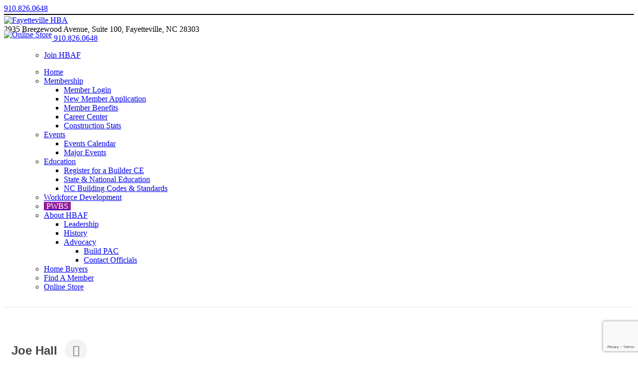

--- FILE ---
content_type: text/html; charset=utf-8
request_url: https://www.google.com/recaptcha/enterprise/anchor?ar=1&k=6LfI_T8rAAAAAMkWHrLP_GfSf3tLy9tKa839wcWa&co=aHR0cDovL2luZm8uZmF5aGJhLm9yZzo4MA..&hl=en&v=PoyoqOPhxBO7pBk68S4YbpHZ&size=invisible&anchor-ms=20000&execute-ms=30000&cb=xodgvouenyyi
body_size: 48776
content:
<!DOCTYPE HTML><html dir="ltr" lang="en"><head><meta http-equiv="Content-Type" content="text/html; charset=UTF-8">
<meta http-equiv="X-UA-Compatible" content="IE=edge">
<title>reCAPTCHA</title>
<style type="text/css">
/* cyrillic-ext */
@font-face {
  font-family: 'Roboto';
  font-style: normal;
  font-weight: 400;
  font-stretch: 100%;
  src: url(//fonts.gstatic.com/s/roboto/v48/KFO7CnqEu92Fr1ME7kSn66aGLdTylUAMa3GUBHMdazTgWw.woff2) format('woff2');
  unicode-range: U+0460-052F, U+1C80-1C8A, U+20B4, U+2DE0-2DFF, U+A640-A69F, U+FE2E-FE2F;
}
/* cyrillic */
@font-face {
  font-family: 'Roboto';
  font-style: normal;
  font-weight: 400;
  font-stretch: 100%;
  src: url(//fonts.gstatic.com/s/roboto/v48/KFO7CnqEu92Fr1ME7kSn66aGLdTylUAMa3iUBHMdazTgWw.woff2) format('woff2');
  unicode-range: U+0301, U+0400-045F, U+0490-0491, U+04B0-04B1, U+2116;
}
/* greek-ext */
@font-face {
  font-family: 'Roboto';
  font-style: normal;
  font-weight: 400;
  font-stretch: 100%;
  src: url(//fonts.gstatic.com/s/roboto/v48/KFO7CnqEu92Fr1ME7kSn66aGLdTylUAMa3CUBHMdazTgWw.woff2) format('woff2');
  unicode-range: U+1F00-1FFF;
}
/* greek */
@font-face {
  font-family: 'Roboto';
  font-style: normal;
  font-weight: 400;
  font-stretch: 100%;
  src: url(//fonts.gstatic.com/s/roboto/v48/KFO7CnqEu92Fr1ME7kSn66aGLdTylUAMa3-UBHMdazTgWw.woff2) format('woff2');
  unicode-range: U+0370-0377, U+037A-037F, U+0384-038A, U+038C, U+038E-03A1, U+03A3-03FF;
}
/* math */
@font-face {
  font-family: 'Roboto';
  font-style: normal;
  font-weight: 400;
  font-stretch: 100%;
  src: url(//fonts.gstatic.com/s/roboto/v48/KFO7CnqEu92Fr1ME7kSn66aGLdTylUAMawCUBHMdazTgWw.woff2) format('woff2');
  unicode-range: U+0302-0303, U+0305, U+0307-0308, U+0310, U+0312, U+0315, U+031A, U+0326-0327, U+032C, U+032F-0330, U+0332-0333, U+0338, U+033A, U+0346, U+034D, U+0391-03A1, U+03A3-03A9, U+03B1-03C9, U+03D1, U+03D5-03D6, U+03F0-03F1, U+03F4-03F5, U+2016-2017, U+2034-2038, U+203C, U+2040, U+2043, U+2047, U+2050, U+2057, U+205F, U+2070-2071, U+2074-208E, U+2090-209C, U+20D0-20DC, U+20E1, U+20E5-20EF, U+2100-2112, U+2114-2115, U+2117-2121, U+2123-214F, U+2190, U+2192, U+2194-21AE, U+21B0-21E5, U+21F1-21F2, U+21F4-2211, U+2213-2214, U+2216-22FF, U+2308-230B, U+2310, U+2319, U+231C-2321, U+2336-237A, U+237C, U+2395, U+239B-23B7, U+23D0, U+23DC-23E1, U+2474-2475, U+25AF, U+25B3, U+25B7, U+25BD, U+25C1, U+25CA, U+25CC, U+25FB, U+266D-266F, U+27C0-27FF, U+2900-2AFF, U+2B0E-2B11, U+2B30-2B4C, U+2BFE, U+3030, U+FF5B, U+FF5D, U+1D400-1D7FF, U+1EE00-1EEFF;
}
/* symbols */
@font-face {
  font-family: 'Roboto';
  font-style: normal;
  font-weight: 400;
  font-stretch: 100%;
  src: url(//fonts.gstatic.com/s/roboto/v48/KFO7CnqEu92Fr1ME7kSn66aGLdTylUAMaxKUBHMdazTgWw.woff2) format('woff2');
  unicode-range: U+0001-000C, U+000E-001F, U+007F-009F, U+20DD-20E0, U+20E2-20E4, U+2150-218F, U+2190, U+2192, U+2194-2199, U+21AF, U+21E6-21F0, U+21F3, U+2218-2219, U+2299, U+22C4-22C6, U+2300-243F, U+2440-244A, U+2460-24FF, U+25A0-27BF, U+2800-28FF, U+2921-2922, U+2981, U+29BF, U+29EB, U+2B00-2BFF, U+4DC0-4DFF, U+FFF9-FFFB, U+10140-1018E, U+10190-1019C, U+101A0, U+101D0-101FD, U+102E0-102FB, U+10E60-10E7E, U+1D2C0-1D2D3, U+1D2E0-1D37F, U+1F000-1F0FF, U+1F100-1F1AD, U+1F1E6-1F1FF, U+1F30D-1F30F, U+1F315, U+1F31C, U+1F31E, U+1F320-1F32C, U+1F336, U+1F378, U+1F37D, U+1F382, U+1F393-1F39F, U+1F3A7-1F3A8, U+1F3AC-1F3AF, U+1F3C2, U+1F3C4-1F3C6, U+1F3CA-1F3CE, U+1F3D4-1F3E0, U+1F3ED, U+1F3F1-1F3F3, U+1F3F5-1F3F7, U+1F408, U+1F415, U+1F41F, U+1F426, U+1F43F, U+1F441-1F442, U+1F444, U+1F446-1F449, U+1F44C-1F44E, U+1F453, U+1F46A, U+1F47D, U+1F4A3, U+1F4B0, U+1F4B3, U+1F4B9, U+1F4BB, U+1F4BF, U+1F4C8-1F4CB, U+1F4D6, U+1F4DA, U+1F4DF, U+1F4E3-1F4E6, U+1F4EA-1F4ED, U+1F4F7, U+1F4F9-1F4FB, U+1F4FD-1F4FE, U+1F503, U+1F507-1F50B, U+1F50D, U+1F512-1F513, U+1F53E-1F54A, U+1F54F-1F5FA, U+1F610, U+1F650-1F67F, U+1F687, U+1F68D, U+1F691, U+1F694, U+1F698, U+1F6AD, U+1F6B2, U+1F6B9-1F6BA, U+1F6BC, U+1F6C6-1F6CF, U+1F6D3-1F6D7, U+1F6E0-1F6EA, U+1F6F0-1F6F3, U+1F6F7-1F6FC, U+1F700-1F7FF, U+1F800-1F80B, U+1F810-1F847, U+1F850-1F859, U+1F860-1F887, U+1F890-1F8AD, U+1F8B0-1F8BB, U+1F8C0-1F8C1, U+1F900-1F90B, U+1F93B, U+1F946, U+1F984, U+1F996, U+1F9E9, U+1FA00-1FA6F, U+1FA70-1FA7C, U+1FA80-1FA89, U+1FA8F-1FAC6, U+1FACE-1FADC, U+1FADF-1FAE9, U+1FAF0-1FAF8, U+1FB00-1FBFF;
}
/* vietnamese */
@font-face {
  font-family: 'Roboto';
  font-style: normal;
  font-weight: 400;
  font-stretch: 100%;
  src: url(//fonts.gstatic.com/s/roboto/v48/KFO7CnqEu92Fr1ME7kSn66aGLdTylUAMa3OUBHMdazTgWw.woff2) format('woff2');
  unicode-range: U+0102-0103, U+0110-0111, U+0128-0129, U+0168-0169, U+01A0-01A1, U+01AF-01B0, U+0300-0301, U+0303-0304, U+0308-0309, U+0323, U+0329, U+1EA0-1EF9, U+20AB;
}
/* latin-ext */
@font-face {
  font-family: 'Roboto';
  font-style: normal;
  font-weight: 400;
  font-stretch: 100%;
  src: url(//fonts.gstatic.com/s/roboto/v48/KFO7CnqEu92Fr1ME7kSn66aGLdTylUAMa3KUBHMdazTgWw.woff2) format('woff2');
  unicode-range: U+0100-02BA, U+02BD-02C5, U+02C7-02CC, U+02CE-02D7, U+02DD-02FF, U+0304, U+0308, U+0329, U+1D00-1DBF, U+1E00-1E9F, U+1EF2-1EFF, U+2020, U+20A0-20AB, U+20AD-20C0, U+2113, U+2C60-2C7F, U+A720-A7FF;
}
/* latin */
@font-face {
  font-family: 'Roboto';
  font-style: normal;
  font-weight: 400;
  font-stretch: 100%;
  src: url(//fonts.gstatic.com/s/roboto/v48/KFO7CnqEu92Fr1ME7kSn66aGLdTylUAMa3yUBHMdazQ.woff2) format('woff2');
  unicode-range: U+0000-00FF, U+0131, U+0152-0153, U+02BB-02BC, U+02C6, U+02DA, U+02DC, U+0304, U+0308, U+0329, U+2000-206F, U+20AC, U+2122, U+2191, U+2193, U+2212, U+2215, U+FEFF, U+FFFD;
}
/* cyrillic-ext */
@font-face {
  font-family: 'Roboto';
  font-style: normal;
  font-weight: 500;
  font-stretch: 100%;
  src: url(//fonts.gstatic.com/s/roboto/v48/KFO7CnqEu92Fr1ME7kSn66aGLdTylUAMa3GUBHMdazTgWw.woff2) format('woff2');
  unicode-range: U+0460-052F, U+1C80-1C8A, U+20B4, U+2DE0-2DFF, U+A640-A69F, U+FE2E-FE2F;
}
/* cyrillic */
@font-face {
  font-family: 'Roboto';
  font-style: normal;
  font-weight: 500;
  font-stretch: 100%;
  src: url(//fonts.gstatic.com/s/roboto/v48/KFO7CnqEu92Fr1ME7kSn66aGLdTylUAMa3iUBHMdazTgWw.woff2) format('woff2');
  unicode-range: U+0301, U+0400-045F, U+0490-0491, U+04B0-04B1, U+2116;
}
/* greek-ext */
@font-face {
  font-family: 'Roboto';
  font-style: normal;
  font-weight: 500;
  font-stretch: 100%;
  src: url(//fonts.gstatic.com/s/roboto/v48/KFO7CnqEu92Fr1ME7kSn66aGLdTylUAMa3CUBHMdazTgWw.woff2) format('woff2');
  unicode-range: U+1F00-1FFF;
}
/* greek */
@font-face {
  font-family: 'Roboto';
  font-style: normal;
  font-weight: 500;
  font-stretch: 100%;
  src: url(//fonts.gstatic.com/s/roboto/v48/KFO7CnqEu92Fr1ME7kSn66aGLdTylUAMa3-UBHMdazTgWw.woff2) format('woff2');
  unicode-range: U+0370-0377, U+037A-037F, U+0384-038A, U+038C, U+038E-03A1, U+03A3-03FF;
}
/* math */
@font-face {
  font-family: 'Roboto';
  font-style: normal;
  font-weight: 500;
  font-stretch: 100%;
  src: url(//fonts.gstatic.com/s/roboto/v48/KFO7CnqEu92Fr1ME7kSn66aGLdTylUAMawCUBHMdazTgWw.woff2) format('woff2');
  unicode-range: U+0302-0303, U+0305, U+0307-0308, U+0310, U+0312, U+0315, U+031A, U+0326-0327, U+032C, U+032F-0330, U+0332-0333, U+0338, U+033A, U+0346, U+034D, U+0391-03A1, U+03A3-03A9, U+03B1-03C9, U+03D1, U+03D5-03D6, U+03F0-03F1, U+03F4-03F5, U+2016-2017, U+2034-2038, U+203C, U+2040, U+2043, U+2047, U+2050, U+2057, U+205F, U+2070-2071, U+2074-208E, U+2090-209C, U+20D0-20DC, U+20E1, U+20E5-20EF, U+2100-2112, U+2114-2115, U+2117-2121, U+2123-214F, U+2190, U+2192, U+2194-21AE, U+21B0-21E5, U+21F1-21F2, U+21F4-2211, U+2213-2214, U+2216-22FF, U+2308-230B, U+2310, U+2319, U+231C-2321, U+2336-237A, U+237C, U+2395, U+239B-23B7, U+23D0, U+23DC-23E1, U+2474-2475, U+25AF, U+25B3, U+25B7, U+25BD, U+25C1, U+25CA, U+25CC, U+25FB, U+266D-266F, U+27C0-27FF, U+2900-2AFF, U+2B0E-2B11, U+2B30-2B4C, U+2BFE, U+3030, U+FF5B, U+FF5D, U+1D400-1D7FF, U+1EE00-1EEFF;
}
/* symbols */
@font-face {
  font-family: 'Roboto';
  font-style: normal;
  font-weight: 500;
  font-stretch: 100%;
  src: url(//fonts.gstatic.com/s/roboto/v48/KFO7CnqEu92Fr1ME7kSn66aGLdTylUAMaxKUBHMdazTgWw.woff2) format('woff2');
  unicode-range: U+0001-000C, U+000E-001F, U+007F-009F, U+20DD-20E0, U+20E2-20E4, U+2150-218F, U+2190, U+2192, U+2194-2199, U+21AF, U+21E6-21F0, U+21F3, U+2218-2219, U+2299, U+22C4-22C6, U+2300-243F, U+2440-244A, U+2460-24FF, U+25A0-27BF, U+2800-28FF, U+2921-2922, U+2981, U+29BF, U+29EB, U+2B00-2BFF, U+4DC0-4DFF, U+FFF9-FFFB, U+10140-1018E, U+10190-1019C, U+101A0, U+101D0-101FD, U+102E0-102FB, U+10E60-10E7E, U+1D2C0-1D2D3, U+1D2E0-1D37F, U+1F000-1F0FF, U+1F100-1F1AD, U+1F1E6-1F1FF, U+1F30D-1F30F, U+1F315, U+1F31C, U+1F31E, U+1F320-1F32C, U+1F336, U+1F378, U+1F37D, U+1F382, U+1F393-1F39F, U+1F3A7-1F3A8, U+1F3AC-1F3AF, U+1F3C2, U+1F3C4-1F3C6, U+1F3CA-1F3CE, U+1F3D4-1F3E0, U+1F3ED, U+1F3F1-1F3F3, U+1F3F5-1F3F7, U+1F408, U+1F415, U+1F41F, U+1F426, U+1F43F, U+1F441-1F442, U+1F444, U+1F446-1F449, U+1F44C-1F44E, U+1F453, U+1F46A, U+1F47D, U+1F4A3, U+1F4B0, U+1F4B3, U+1F4B9, U+1F4BB, U+1F4BF, U+1F4C8-1F4CB, U+1F4D6, U+1F4DA, U+1F4DF, U+1F4E3-1F4E6, U+1F4EA-1F4ED, U+1F4F7, U+1F4F9-1F4FB, U+1F4FD-1F4FE, U+1F503, U+1F507-1F50B, U+1F50D, U+1F512-1F513, U+1F53E-1F54A, U+1F54F-1F5FA, U+1F610, U+1F650-1F67F, U+1F687, U+1F68D, U+1F691, U+1F694, U+1F698, U+1F6AD, U+1F6B2, U+1F6B9-1F6BA, U+1F6BC, U+1F6C6-1F6CF, U+1F6D3-1F6D7, U+1F6E0-1F6EA, U+1F6F0-1F6F3, U+1F6F7-1F6FC, U+1F700-1F7FF, U+1F800-1F80B, U+1F810-1F847, U+1F850-1F859, U+1F860-1F887, U+1F890-1F8AD, U+1F8B0-1F8BB, U+1F8C0-1F8C1, U+1F900-1F90B, U+1F93B, U+1F946, U+1F984, U+1F996, U+1F9E9, U+1FA00-1FA6F, U+1FA70-1FA7C, U+1FA80-1FA89, U+1FA8F-1FAC6, U+1FACE-1FADC, U+1FADF-1FAE9, U+1FAF0-1FAF8, U+1FB00-1FBFF;
}
/* vietnamese */
@font-face {
  font-family: 'Roboto';
  font-style: normal;
  font-weight: 500;
  font-stretch: 100%;
  src: url(//fonts.gstatic.com/s/roboto/v48/KFO7CnqEu92Fr1ME7kSn66aGLdTylUAMa3OUBHMdazTgWw.woff2) format('woff2');
  unicode-range: U+0102-0103, U+0110-0111, U+0128-0129, U+0168-0169, U+01A0-01A1, U+01AF-01B0, U+0300-0301, U+0303-0304, U+0308-0309, U+0323, U+0329, U+1EA0-1EF9, U+20AB;
}
/* latin-ext */
@font-face {
  font-family: 'Roboto';
  font-style: normal;
  font-weight: 500;
  font-stretch: 100%;
  src: url(//fonts.gstatic.com/s/roboto/v48/KFO7CnqEu92Fr1ME7kSn66aGLdTylUAMa3KUBHMdazTgWw.woff2) format('woff2');
  unicode-range: U+0100-02BA, U+02BD-02C5, U+02C7-02CC, U+02CE-02D7, U+02DD-02FF, U+0304, U+0308, U+0329, U+1D00-1DBF, U+1E00-1E9F, U+1EF2-1EFF, U+2020, U+20A0-20AB, U+20AD-20C0, U+2113, U+2C60-2C7F, U+A720-A7FF;
}
/* latin */
@font-face {
  font-family: 'Roboto';
  font-style: normal;
  font-weight: 500;
  font-stretch: 100%;
  src: url(//fonts.gstatic.com/s/roboto/v48/KFO7CnqEu92Fr1ME7kSn66aGLdTylUAMa3yUBHMdazQ.woff2) format('woff2');
  unicode-range: U+0000-00FF, U+0131, U+0152-0153, U+02BB-02BC, U+02C6, U+02DA, U+02DC, U+0304, U+0308, U+0329, U+2000-206F, U+20AC, U+2122, U+2191, U+2193, U+2212, U+2215, U+FEFF, U+FFFD;
}
/* cyrillic-ext */
@font-face {
  font-family: 'Roboto';
  font-style: normal;
  font-weight: 900;
  font-stretch: 100%;
  src: url(//fonts.gstatic.com/s/roboto/v48/KFO7CnqEu92Fr1ME7kSn66aGLdTylUAMa3GUBHMdazTgWw.woff2) format('woff2');
  unicode-range: U+0460-052F, U+1C80-1C8A, U+20B4, U+2DE0-2DFF, U+A640-A69F, U+FE2E-FE2F;
}
/* cyrillic */
@font-face {
  font-family: 'Roboto';
  font-style: normal;
  font-weight: 900;
  font-stretch: 100%;
  src: url(//fonts.gstatic.com/s/roboto/v48/KFO7CnqEu92Fr1ME7kSn66aGLdTylUAMa3iUBHMdazTgWw.woff2) format('woff2');
  unicode-range: U+0301, U+0400-045F, U+0490-0491, U+04B0-04B1, U+2116;
}
/* greek-ext */
@font-face {
  font-family: 'Roboto';
  font-style: normal;
  font-weight: 900;
  font-stretch: 100%;
  src: url(//fonts.gstatic.com/s/roboto/v48/KFO7CnqEu92Fr1ME7kSn66aGLdTylUAMa3CUBHMdazTgWw.woff2) format('woff2');
  unicode-range: U+1F00-1FFF;
}
/* greek */
@font-face {
  font-family: 'Roboto';
  font-style: normal;
  font-weight: 900;
  font-stretch: 100%;
  src: url(//fonts.gstatic.com/s/roboto/v48/KFO7CnqEu92Fr1ME7kSn66aGLdTylUAMa3-UBHMdazTgWw.woff2) format('woff2');
  unicode-range: U+0370-0377, U+037A-037F, U+0384-038A, U+038C, U+038E-03A1, U+03A3-03FF;
}
/* math */
@font-face {
  font-family: 'Roboto';
  font-style: normal;
  font-weight: 900;
  font-stretch: 100%;
  src: url(//fonts.gstatic.com/s/roboto/v48/KFO7CnqEu92Fr1ME7kSn66aGLdTylUAMawCUBHMdazTgWw.woff2) format('woff2');
  unicode-range: U+0302-0303, U+0305, U+0307-0308, U+0310, U+0312, U+0315, U+031A, U+0326-0327, U+032C, U+032F-0330, U+0332-0333, U+0338, U+033A, U+0346, U+034D, U+0391-03A1, U+03A3-03A9, U+03B1-03C9, U+03D1, U+03D5-03D6, U+03F0-03F1, U+03F4-03F5, U+2016-2017, U+2034-2038, U+203C, U+2040, U+2043, U+2047, U+2050, U+2057, U+205F, U+2070-2071, U+2074-208E, U+2090-209C, U+20D0-20DC, U+20E1, U+20E5-20EF, U+2100-2112, U+2114-2115, U+2117-2121, U+2123-214F, U+2190, U+2192, U+2194-21AE, U+21B0-21E5, U+21F1-21F2, U+21F4-2211, U+2213-2214, U+2216-22FF, U+2308-230B, U+2310, U+2319, U+231C-2321, U+2336-237A, U+237C, U+2395, U+239B-23B7, U+23D0, U+23DC-23E1, U+2474-2475, U+25AF, U+25B3, U+25B7, U+25BD, U+25C1, U+25CA, U+25CC, U+25FB, U+266D-266F, U+27C0-27FF, U+2900-2AFF, U+2B0E-2B11, U+2B30-2B4C, U+2BFE, U+3030, U+FF5B, U+FF5D, U+1D400-1D7FF, U+1EE00-1EEFF;
}
/* symbols */
@font-face {
  font-family: 'Roboto';
  font-style: normal;
  font-weight: 900;
  font-stretch: 100%;
  src: url(//fonts.gstatic.com/s/roboto/v48/KFO7CnqEu92Fr1ME7kSn66aGLdTylUAMaxKUBHMdazTgWw.woff2) format('woff2');
  unicode-range: U+0001-000C, U+000E-001F, U+007F-009F, U+20DD-20E0, U+20E2-20E4, U+2150-218F, U+2190, U+2192, U+2194-2199, U+21AF, U+21E6-21F0, U+21F3, U+2218-2219, U+2299, U+22C4-22C6, U+2300-243F, U+2440-244A, U+2460-24FF, U+25A0-27BF, U+2800-28FF, U+2921-2922, U+2981, U+29BF, U+29EB, U+2B00-2BFF, U+4DC0-4DFF, U+FFF9-FFFB, U+10140-1018E, U+10190-1019C, U+101A0, U+101D0-101FD, U+102E0-102FB, U+10E60-10E7E, U+1D2C0-1D2D3, U+1D2E0-1D37F, U+1F000-1F0FF, U+1F100-1F1AD, U+1F1E6-1F1FF, U+1F30D-1F30F, U+1F315, U+1F31C, U+1F31E, U+1F320-1F32C, U+1F336, U+1F378, U+1F37D, U+1F382, U+1F393-1F39F, U+1F3A7-1F3A8, U+1F3AC-1F3AF, U+1F3C2, U+1F3C4-1F3C6, U+1F3CA-1F3CE, U+1F3D4-1F3E0, U+1F3ED, U+1F3F1-1F3F3, U+1F3F5-1F3F7, U+1F408, U+1F415, U+1F41F, U+1F426, U+1F43F, U+1F441-1F442, U+1F444, U+1F446-1F449, U+1F44C-1F44E, U+1F453, U+1F46A, U+1F47D, U+1F4A3, U+1F4B0, U+1F4B3, U+1F4B9, U+1F4BB, U+1F4BF, U+1F4C8-1F4CB, U+1F4D6, U+1F4DA, U+1F4DF, U+1F4E3-1F4E6, U+1F4EA-1F4ED, U+1F4F7, U+1F4F9-1F4FB, U+1F4FD-1F4FE, U+1F503, U+1F507-1F50B, U+1F50D, U+1F512-1F513, U+1F53E-1F54A, U+1F54F-1F5FA, U+1F610, U+1F650-1F67F, U+1F687, U+1F68D, U+1F691, U+1F694, U+1F698, U+1F6AD, U+1F6B2, U+1F6B9-1F6BA, U+1F6BC, U+1F6C6-1F6CF, U+1F6D3-1F6D7, U+1F6E0-1F6EA, U+1F6F0-1F6F3, U+1F6F7-1F6FC, U+1F700-1F7FF, U+1F800-1F80B, U+1F810-1F847, U+1F850-1F859, U+1F860-1F887, U+1F890-1F8AD, U+1F8B0-1F8BB, U+1F8C0-1F8C1, U+1F900-1F90B, U+1F93B, U+1F946, U+1F984, U+1F996, U+1F9E9, U+1FA00-1FA6F, U+1FA70-1FA7C, U+1FA80-1FA89, U+1FA8F-1FAC6, U+1FACE-1FADC, U+1FADF-1FAE9, U+1FAF0-1FAF8, U+1FB00-1FBFF;
}
/* vietnamese */
@font-face {
  font-family: 'Roboto';
  font-style: normal;
  font-weight: 900;
  font-stretch: 100%;
  src: url(//fonts.gstatic.com/s/roboto/v48/KFO7CnqEu92Fr1ME7kSn66aGLdTylUAMa3OUBHMdazTgWw.woff2) format('woff2');
  unicode-range: U+0102-0103, U+0110-0111, U+0128-0129, U+0168-0169, U+01A0-01A1, U+01AF-01B0, U+0300-0301, U+0303-0304, U+0308-0309, U+0323, U+0329, U+1EA0-1EF9, U+20AB;
}
/* latin-ext */
@font-face {
  font-family: 'Roboto';
  font-style: normal;
  font-weight: 900;
  font-stretch: 100%;
  src: url(//fonts.gstatic.com/s/roboto/v48/KFO7CnqEu92Fr1ME7kSn66aGLdTylUAMa3KUBHMdazTgWw.woff2) format('woff2');
  unicode-range: U+0100-02BA, U+02BD-02C5, U+02C7-02CC, U+02CE-02D7, U+02DD-02FF, U+0304, U+0308, U+0329, U+1D00-1DBF, U+1E00-1E9F, U+1EF2-1EFF, U+2020, U+20A0-20AB, U+20AD-20C0, U+2113, U+2C60-2C7F, U+A720-A7FF;
}
/* latin */
@font-face {
  font-family: 'Roboto';
  font-style: normal;
  font-weight: 900;
  font-stretch: 100%;
  src: url(//fonts.gstatic.com/s/roboto/v48/KFO7CnqEu92Fr1ME7kSn66aGLdTylUAMa3yUBHMdazQ.woff2) format('woff2');
  unicode-range: U+0000-00FF, U+0131, U+0152-0153, U+02BB-02BC, U+02C6, U+02DA, U+02DC, U+0304, U+0308, U+0329, U+2000-206F, U+20AC, U+2122, U+2191, U+2193, U+2212, U+2215, U+FEFF, U+FFFD;
}

</style>
<link rel="stylesheet" type="text/css" href="https://www.gstatic.com/recaptcha/releases/PoyoqOPhxBO7pBk68S4YbpHZ/styles__ltr.css">
<script nonce="qo-uKw7ODNjJmPYHnyRZcw" type="text/javascript">window['__recaptcha_api'] = 'https://www.google.com/recaptcha/enterprise/';</script>
<script type="text/javascript" src="https://www.gstatic.com/recaptcha/releases/PoyoqOPhxBO7pBk68S4YbpHZ/recaptcha__en.js" nonce="qo-uKw7ODNjJmPYHnyRZcw">
      
    </script></head>
<body><div id="rc-anchor-alert" class="rc-anchor-alert"></div>
<input type="hidden" id="recaptcha-token" value="[base64]">
<script type="text/javascript" nonce="qo-uKw7ODNjJmPYHnyRZcw">
      recaptcha.anchor.Main.init("[\x22ainput\x22,[\x22bgdata\x22,\x22\x22,\[base64]/[base64]/[base64]/ZyhXLGgpOnEoW04sMjEsbF0sVywwKSxoKSxmYWxzZSxmYWxzZSl9Y2F0Y2goayl7RygzNTgsVyk/[base64]/[base64]/[base64]/[base64]/[base64]/[base64]/[base64]/bmV3IEJbT10oRFswXSk6dz09Mj9uZXcgQltPXShEWzBdLERbMV0pOnc9PTM/bmV3IEJbT10oRFswXSxEWzFdLERbMl0pOnc9PTQ/[base64]/[base64]/[base64]/[base64]/[base64]\\u003d\x22,\[base64]\\u003d\x22,\[base64]/[base64]/H8OkwqjDhcO7w68IwoVSw7oXLjnCtMKOJcKONMONQnDDiXPDuMKfw7/DoUIfwrJfw4vDqcOYwqhmwqHCgsKSRcKlecKLIcKLfknDgVN0wpjDrWt/[base64]/CrcO5w4/DncOlTsKnw5Qtw6hwBsKdw6EvwpzDhjs7X1oGw4RDwqpSHBl5c8O4wobCg8Kcw7TCmSDDshIkJMOiecOCQMO7w5nCmMOTdz3Do2NmASvDs8OTIcOuL0YvaMO/EHzDi8OQPsKuwqbCosOmJcKYw6LDmHTDkibCjn/CuMOdw7fDhsKgM1oSHXtrCQzClMO9w4HCsMKEwoHDtcOLTsKUByliOnMqwpwYecObIhfDl8KBwokIw4HChFAuwp/Ct8K/wqvCijvDn8ODw5fDscO9woNkwpdsO8K7wo7DmMKHPcO/OMO/wrXCosO0GnnCuDzDuUfCoMOFw6ptGkp9EcO3wqwGBMKCwrzDkMOsfDzDm8OvTcOBwq/CjMKGQsKbNygMbBLCl8OnfMKfe0xaw7nCmSk7PsOrGAZIwovDicOaS2HCj8KCw5R1N8K1bMO3woZBw7B/[base64]/CvcO9wpBkDcK/[base64]/LzfDn8ODejDCj8O+w5LDjCrDrzIGX8Kmw5Rtw4PDpiEgwp3Dh0pfNMOEw5Nzw4Ebw7JgTMKtMMKLIsOtOMKfwqQew6Emw4ctAsOZBMK/V8O8w5jCv8Ozwr/DvgMKw4HDmkBrCcOiWsKJR8KtV8O0ABVwWcOUw4/DjsO8wpjDhcKZfGx5csKTVVBSwrzDvsO1wq3CmMKAAMOQCV9ZSggaeGVfX8KeT8KXwpzCm8KIwqVUw5vCtsOmw7klbcOMMcKTc8OWwot6w4HCjcOEwpHDk8OgwrMhCFfCgnTDhsOYW1/CisK1w5nDqx/DokbCt8Ogwo0oP8OMD8Kiw7fCp3XDpzBiw5zDkMKVV8KuwofDgMKPwqckIMKrwonDpcKID8O1wqtYaMOTUgXCicO5w4vCtRdBw6LCscOSO3bDj3XCoMKfw6Ncwpk/CsOQwo1hJcOzaEvClcKgHknCkVjDmUdrUsOfdGvDrlDDrRvDlGXDnV7CrWARY8KGTsKWwqHDlsK0wp/[base64]/MsKYw7hQw6vCl8KXS8Kjw4vDvi1YZyDDiRXCgMKxPsKCOsOwAxp6w6Ykw5DDoX4Mwo3Dr0tzZMODKXbCvcOmAcOARVFuLsOqw7I8w5xgw5/DtRLDuwNOw6cbSXLCu8OIw6DDhsK9woAYSCosw7ZGwqrDisOpw7g7wp01wqbCkmYTw4pUw791w7sew6Jsw4zCh8OpGEbDu1lXwqltWQMhwqPCoMOwHsKqD3/Dq8KTWsKmwqXCnsOiM8Ktw4bCqMOuwq96w78LKMK8w6oRwqg5MGB2TUxcK8KTRkPDmsKzVcK9asKSw4EKw6s1ZBM1JMO/w5fDlGUrGcKdwr/Ci8OhwqHClCU6w67Cv3lDwqYUw6FZw7DDkMOmwoErUsKeYU8dejLCtQEyw6F0KGdqw6rCiMKVw6/ClEUUw6rDmsOENS/Cu8OCw5vDq8K6w7XCryjCocKOesOlTsKzw5DDscOjw77Ch8Kxwo7Cl8KGwpxEPBAcwpTDkHvCrCBPN8KNe8K3wr/ClsOIw5A9wpTCgcKNw7UuYABpBwlSwp9HwprDkMOIYcKKOjzCksKPwrrChMOIOsOdccOQFMKwUMKyfRfDkCjCoknDvkzChMO/FwrDjkzDu8K8w40ywr7DvCFTwpfDjsO3ZsKpYHINcFs0w6BPTMKYwrvDomNHM8Kjwo8uw6wIC27Co3FqWUEDOhvCqUNJQCLDuSvDnXxsw5jDj2VRw6/CscKzF3sWwo3CmMKcwoJ8w6FDwqdUesOfw7/CiDTDjATDvyRlw7nDoT7DiMK5wpoxwoIxAMKewrPCk8OIwrFvwpoPw7bCg0jChEBIGy7CncOxwoXClcK3FsOuw5nDkEDDqMOxaMKPOHA+w4jCr8OPYVEpMcKTXzkDwq4gwrsfwpE3T8OcPXfCtcK/w5ZQU8K9TA1jw7Ikw4nCsUN/VsOWNmLCpcKtNXbCn8OjVjcMwqNGw4BPeMOzw5TCkMOrBMO7Ui9Bw5zDhcOYw60hHcKmwrN4w7PDgCN3XMO6aQ7DncOsbyTDgWvCt37CgsKxwqXCicO3DBjCpMOuIwMDwpZ/[base64]/DmG/[base64]/Dt8KUwo4rwr1dNVjCjFTCgg/DiG/[base64]/[base64]/ChMKkw5g7Q8KhXHXDhcKNAS43wqALbRUxQ8OcUMOXAEnDqGlkflPDqWgVw7AOPXfDmcO+McOBwrDDgXHCicOvw53Ct8OrOhsFw6TCn8KgwrxAwpxzV8OJNcK0MMOcwpEpwrLDi0TDqMOnPT7DqmPChsKyOwLDkMOgbcOIw77Cn8O1wokWwql3YFDDncK8IQEuw4/CtQLCkAPDp38PTjZNwoTDkG8QFXjDrFbDhsOpcBNYwrVLAzFnQsKjcMK/[base64]/wr9yw4lsa0nDt8ODP8KGciRYw6XCv1pvw5JBejrCrRNOw6RTwpNZwogIUBTCrDfCt8Ofw77Cu8Ofw4bClkHCmcOBw4pZw7dFwpEvYcKsRMOmW8K4ThrCm8OJw5DDrwHCm8Klwp0Lw7fCpm/DoMKtwqPDtMOVwpfCqcOgSMK2IsOYYwACwo0vw790EknCgFzCnEHCpsOmw5RaT8OVT3w2woQfH8OlNSIgw6bCq8Kuw6nDg8KSw7ArbcOKwr3DgyjCisOWeMOMCijCocO0WSfCkcKuw4x2wrfCnsO9wrIBLj7Cu8KKbDEzw7jCvRNaw6LDvRxHf10Pw6d/[base64]/CojPDiA5JWcKywo/[base64]/[base64]/DnWxlEnQow4vCusKVwrI4wpkebMKBwrk8w4/Dj8OCw7nChUrDpsOqwrXCr1wRaWLCncO5wqRwKcO4w4p7w4HCh3JQw6VbZ1dBFsKYwrNFwqnDo8KWw5djc8KEesO+X8KSEUNrw6UPw7DCssOAw4TCrkPCv3NmYmYxw4XCkixJw6BTKMK4wqBqf8OZNwRDOF8xYcKCwo/CohogLsK5wpNdb8OwHcOPwqXCgHM0w7PDrcKGwoEqwo4DV8OxwoLChTPCg8KRwojDpcOQQMK5QwzDmy3CqizDiMKZwrnCjsO+w51Ewrltw6rDm3HDp8OVwqTCvwjCv8O4JVpiwq8bw5lgCcK2wrwyQcKVw6vDgQ/[base64]/CnMKWw7zDjWJww59pwrHCoMKvK8KGwpLDsjU6DVNWVMKdw75HBBJzwo4AX8OIw6TCrsObRDvDn8ObBcKkTcKGREMiwq7DtMKVZGfDlsOQPBzDgcKMecK7wpsSSzvCh8O7wpPDksOFBMKAw6EWw5gjARYLMl9Ow5XCtsOPXnl6GcOrwo/CmsOHwohewqrDtHNGOcKLw7xgDhrCtMKqw7zDi27DnQzDvcKfw6V/Zx5rw6k6w6/DtcKaw6FawrrDowsXwr3DmcOYC1lXwq80w7Apw4V1w7wnDcKyw7EgcTNkH0PDrBQwJgQVwqrCiBpLFmvDqS3DjsKlLMOrc1bCoSBTNcKswq/CiRAPw5PCuirCsMOwccOkNC9nccOVwqwrwqNGbMOyf8KyDS/[base64]/DkmYXw5fDnsO9FMOMwpfDuS3CiMKtYGXCpWV/w7tSwqdFwq1YVsOQK2IJdhYxw5gOAjLDrsKSY8OnwrXDusKfwoJQFwPDikTCpXdWYxbDrcO/[base64]/LcOkNcK0wqzDmj3DoH/[base64]/[base64]/Dv8KtwobDlcKMw6jCvMKyezfCgMKEBsKjw6gUYkAdJhPDkMK2w6nDhsK1wobDpB1KKlZ/[base64]/CswRScMKSwofDs8OTwp8zw4FncsOkw7tKO8OjSsOiwpXDnTQNw4PCnMO3fMKiwq9ML2YSwpJNw7fCpsO0wqHCmEjCt8O/MR3DgcOuw5PDj0QIw7tIwrNrUsKew5wNwonCnAUociRCwovCgVXCsmckwpMfwrvDo8K/FsK8wrEjw6Nrb8OFw6dnwoYaw6vDoXPCqcKhw7JYLiZDw5hLBADDq07DrU1/Cixjw7BnGHNUwqM0IsOmUsOVwrXDnEXDmMKywqbDocK/wpJ/[base64]/DhzhuMsKpZ8OWwp/ClcKZwoXCtE3DusKUwo1OecOKwopxwpvCm3rCrDTDnMKQHVbDoATCiMOWE0/DoMO2w6TCp0V3OsOdVjTDosKEb8OofMKUw7EQwoxxwqbCmcKgworCk8KNw5oswo3CjsOKwr/DsUvDmnJAOQ5HQQ9ew7t6JsOUwq1jw6LDo2MWAVDCpUo2w4Yawpdvw4/DmivCt3IWw7fCqj89woXDhHnDukN8woNVw4w5w6gzRnzCssKre8O9wpfCtsOaw551woBkUzgDew1oa3HCrC4mZMOTw5TCqAtxOR7Cq3F7G8O2wrDDqMOhMMO6w79/w7c6wpzCihx6w7Z/DylCVgptN8OhKsOTwpNywr/Do8KAwqdOLcO6wqFdKsO7wpw2OS8Cwrc+w6DCj8O5MMOmwozDv8OBw4zCvsOBW08NOT3CpxFaKMKKwrbClSzDjSfCjxHCtcOJw7gICxXDvmvDl8KqfMOMw5Yxw7Euw6XCrsOfw5pIXjrCiyhKbTsRwojDnsKZE8OZwo3CqyNWwrNUQzrDlMOIf8OkNsO1Y8KNw7/Cu1JZw6rCqsKawoNIwobDo2/CtcKqVMOAwrtQw7LCsnfCuX5QGk3CvsKLwoVFRmDDom7DqsKnf3fDuyQMGgHDsyHDuMOqw748T2h2U8OuwoPDuTIBwqjCisKgw5EGwrcnw5QkwophB8KPwrXDicO8w6kXSRFTSMOPfSLCjMOlLsKRw6htw5U3w6YNXkwrw6XDssKVw73Dv08Lw5p/wqlww5cgwp/CkF3CuAbDmcOTVU/CqMONZm/CmcK3KzvDocKcM3QwQC9sw7LDrk4awo4jwrRKw7YfwqMXayLDl280LMKew4LCgMO8PcKHdCnCoUc/wqJ9w4nDtcOPMF5Bw5nCncKBIz3CgsKBw6DCsDPDkMKLwqRVBMKqw4EaZX3DrMOKwp/DvhnDiDTDvcKRXWLCm8O8AH7DpsKywpZmwpPCi3ZAwrLCiwPDpm7DtcKNwqDDs0B/w63DucKtw7TDhFDCpsO2w6vDksO1KsKaYlNIKcOZFxAGL10nw5klw4LDtQbCoEfDgsOYFTTCug/CiMOXVcK7wrzCnMKtw401w6nDp3XCmkYge14ew6PDqhHDisO5w4zCu8KrbcO8w582OUJmwosyOmdEDyVxMcOgCjLDtcKMWy8DwpEYwo/DjcKMSsKjYiDCkjZBw7E6J3HCsiIGW8OWwrHDo2nCmnklWsOoQRNywo3Dll8Cw50XX8KzwrnCisO1C8OYw47Cu3HDvHJww7ZvwrTDrMOGwqxCPsKFw5TDqcKjwpwrKsKJZcO7Nk/[base64]/DisOVw4pcc8K6wqVLw61hw5DCpMOPKMK3PWVPTMKzTzTCqcKACkN/wrJTwoRGfMOpb8K/[base64]/woMjw6NdbyBDcsK4NcKewoxtJMKFXMOAdXw2wqbDtDrDl8K3wrJ9K3kvPQ4/w47Dv8Oww5XCuMOXV0TDmUl2VcK2wpIJcMOrw4TCiTJ/w5HCmsKCQyBwwo02CsO1bMK5wpdMFmLDpmRkScONGSLCqcKEKsKnaHjDsHDDuMOuVhErwrRawrrCpS3Dmw/CszHDgMKLw5TCqMKeHMO8w7JaEsOww40TwqxzTcO3Gn7Cvigawq3DjcK2w5bDt17Co1jCpjNDPMOGfMKkBSPClsOBw6lJw44ifxbCviPCh8KMwp3ChsK/wovDgcK1wovCh1LDqjITKCvCnRFow4/Cl8O0DmE2DQJqwpnCsMOsw7UIbsOTa8OTFUM6wo3DosOSwoXCssKuTyrCtcKJw4Nxw5vCshkvLcOEw6ZqDEPDs8OmNsO8PVfCnmoGTmN8Z8OBaMKewoEdB8Oywr/CgyhHw6PCrsOHw5jDucKDwrPCk8KscMK/ccOYw6h+ecKjw4YWP8Oxw4/CvMKAZMOHwoM8D8Kvw5FDwoHCjsKoJcOMAH/[base64]/DhUttCm3CgsOHZkLCjSl5w7vDk8KwS2/Du8ONwpgSwoY/[base64]/DhQc6EDbCtFwgVnLDoDDCoGPDmgjDscKRw4FUw57Cl8O6woZ2w6c+eVU9wpAJF8O5bMOzGMKNwpYbw5YQw7/Di0vDqsK1EsKNw5/CucKZw4thQ0jCnxDCp8OswpbDuClbRhRbwoNSLsKVw7ZBYsO7wr1awrhJD8OgMBRJwo/Dn8KyFcOQw6FhXBrCviDChyjCuGkjVBHCrnjDvcOEdn1Yw45hwo7CoEVzXDcqYMK7MCfCtcODZcO+wq9oesOsw5Amw7nDk8OQw4IAw5IMw68KWMKZw7EQJkTDiAlYwo4gw5PCjMOYNTkefsOtKQ7DoXHCnQdDFx9CwplfwqbCrwDDvgDCillVwqvCsGLCmUpmwowtwr/CrDHDtMKUw50gFm49NsKQw7/Cv8OLw7TDosOCwpzCpEcDbcOCw4p+w5HDs8KWNUpgwo3DsEsFS8Kuw6bCpcOkEsO9wogRe8OUEMKHNnRTw6YtLsOUwovDmifCpcOiQhdJTBgYw73CswNOworDnwZMQcKYwq9kDMOhwpXDlX/DucO0wofDjXpMBinDo8K8GlXDi0MBBCrDgcO9w5HDhsOowq/[base64]/[base64]/Dowtiw77DslQ8wonDhiojwqBXBcOkwoslw4BYDMOia0PChCtaWcKEwoXCicKRw4rCv8ODw5BNCBzCucOXworCvTRresOfwrRRTcOGw6tmYMOCw7rDuAd6w59NwrzCjmVpWcONwpvDgcOTAcKuw43Dv8KKcMOUwpDCuQttADJeSHTDuMOFw60+b8OiVBkJw5/DoWzCoBbDsWVaYcOGw61AfMKywpFuw7bDhsOPanvDj8KEJEfCuHLCucO5JcO4w7rClWYfwrDCkcOQw7zCgcKtwq/CrgJhH8Omfwpfw7DDq8KJwr7Ct8KVwqHDnMKtw4Y2wp9LFsKXw6bChEATenx7w5ciQcOFwofChMOewqktwp/[base64]/[base64]/CvsKSwqDDpxLCuMOQw5bDkcKQBVE+wpHCpMOZwrvDhW5Iw63Dh8KXw7zCjz4ow4EPO8Otdw/CusKlw7ExQcKhDXrDrDVQIEV7TMKSw4JeAw/[base64]/fh/DhMOvUsKfwovDvsOfw5AiEcO3wq7Do8KqecK7AQTDqMO+w7TClzjDt0/Cq8O+wqLCuMOQUsObwo7Ct8OScX7DqmjDvjTCm8OVwoFCwqzDig4nw553wohJN8KgwpzCryvDl8KyJsKaFgZCNsOUMxrCv8OrEj9Kd8KfL8K/w7RFwp/CmQdhHMO6wq41aSHDqcKvw6zDnMKHwrl8w4zCukMtXMKKw5NuexnDtcKYYsK9wr3DscOGYcOJasKFwrRJTF8+wpfDqhglScOjwqLCqyEBdsK7wrFtwqsLADJOwpxdOTU6woJlwoobagQpwrLCusOqwoM6w7hoKC/DvsOGNiHCg8KVIcOVwo7Cgy4tR8O9w7BRwrEHw6plwpILIkDDkzjDrsKEKsObwpw9eMK2wrbCjcOZwql2wqMMTh1KwpvDu8OIIz1GbSzChMOow6wow4svQngGw7fCo8O9woTDjWDDgcOEwowPA8OTWVRcLiAkw6vDpm/DnsOzWcOqw5VTw5x8w5lVVmLCpH55O01jflDCvyDDvMOSwoA+woXCjMO+RsKJw592w63DlVrDvFnDjikvb1dlGcOQZmpgwozClk5OFMOvw60tGkjCrnlDwpZPw49lLHnDtns/[base64]/DncK3AcKHLjVBwr/CvMKjDiR2OkHCrsKaw5LCoBrClgTClcKwLhXDnsOMw6vCoBMba8O4wo8iSns2fsO9w4HClRzDsioRwqF9XcKoRhJMwqPDm8OxR2Q+QyjCssKVC1rCmCzChsKXY8OrRl0Vwqt4e8KcwoHCmTBcIcOUfcKBH1PCmcOXwpByw6/DqnnDvsKOw6wxLHNDw4zDscK8wqRhw45LMsO8YwBFwo3DqcKRJWPDkC7CugFFVcKXw5hYTsOPXntSw7bDgQJub8K0SsOOwpjDmsOICMKNwqLDm23Ch8OHDDEJchUjCkTDmjHDi8KbH8KJIsOESUDDl0cuSiQjH8Kfw5Yew6rDujICW008JMKAwqYcBTodEBU/w49swoBwJ35XUcKKw5Vrw74rHlU/[base64]/[base64]/DscOePSQ7wotbw4gOWxBvw4RgH8OXMMOpwqpyw5Nmw6rCqcKCwoN8MMK8wpPCm8K5GmDDmcKdTwFOw7FnDmPCiMO8LcOUwqLDt8KOw6PDqCxsw6bDoMKowqQPwrvCuGPCtMKbwo/CkMKuwoEoNwPCo0Z0fMOGXsKQK8OWNsO3QMO7w7xGMFbDoMKSbMKFeXR1UMKaw4g7wr7CusKSwppjworDu8OTwqzCixZYEBpaTW97JyzChMOIw4bCuMKvWTRiHynClcKYJTVqw6FIX2lGw6IHSDFWJsKMw6/CsRY0dcOqW8OVVsKQw6txwrfDiRR8w6HDiMO2esKqA8KdAcOnwpRIZ27Cmm3CpsKmcsOtFz3Dh2csIgZRwrQ2wrfDjsOmw60gB8Oyw60gw5vCkicWwqvCoRDCpMOgEVIYwq88CR1CwrbCtjjDiMK+P8OMSgsoJ8Ohwp/CjlnDn8KidcOWwrLDoVbCvV4EKMOxAFDCgcKGwr88wpTDvlfDqFlWw6lZS3fDkcKNMcKgw4DCgG8JcRF8VsKfXcK0LwrCjsOBBsKuw5RqccK8wroNT8KOwoY0ekfDlcO4w5XCpcOQw7s6cV9EwpvDpgo6UU/CnCMmwrVzwpXDik9Qw70GHiFEw5k6w4rDmsKiw4TCnQ1ww4A6B8OTwqYLQ8Oxwo7CocKrOsO/[base64]/CjS1+w5XDlRHDgFcEwrVAwrzCt1ogPS45w47DknhOwpzDgsO+w50LwrU3w6XCtcKNQwUSDQ7DuVFTfcOZIMKjTFXCicOmf1V/w5bDs8Ofw63ChCfDmMKFb2gTwpNiwpvCiWLDicORw7LCi8K8wr7DscKVwrFaa8KPX05gwpoTYXp2wo8pwr7CvcOkw4xsEsKTTcOeAsOFNkfClhbDsBw8w5HCpcOsZFUfUn/DoxUwO1jCtcKGRGHDiRrDnGvCkmwHw5xOVSvCicOHX8KZw5rCmMKAw7fCqX8HBMKoZz/[base64]/[base64]/DkF8Nw6RrUXkAw4/DjxjCq8KDNwgOKgzDtDDCksKIOQnDg8O7woJYcRMOwq9PUcOzT8KNw5JpwrErb8OkcMKhw41ewr3ChHDChcKjwoM1T8Kxw4BPY2vDvERAPMO1RcOaC8OGVMKwZ1jDpAjDlU7DiHnDvxXDu8OFw7VRwpxWwojDg8Khw5/Clmsgw64/[base64]/[base64]/w4MOCRjDrcOmBMOAWMKrW8KKasKzQsKBRRAPe8OdTcK+Ek5ww63DmRXChFzDmyfCg17Dt1tKw4ByFMKPRlMzwr/DmnV7DkHDsUAqwpjCiUnDqsK9wr3Co0pTwpbCuD5MwqvCmcOCwrrCsMKmFGPCvsK4Fj0bwoEhwq5Ywq/[base64]/CtcKbKHLCuHbCj3N2AMODw6vCm3HDuQAdKR3DtSPDu8OfwqY5DxVUVsOIA8KRwp/CpMKUeibDlUfDqsOsNcKDwpvDtMOGI0/Dl1nCnDJYwqzDtsO6IMOLIAdIQT3CncKKHMKBLcKdVCrCnMK1DMOuGB/CrHzDjMO9Q8Ojwq5Twr7DjsKNw4/DrQgSGk3Dq2cbwpjCmMKHccKbwqTDo0vCu8KtwpLDo8KfP0jCqcOtOWETw5ozQl7DpsOOw63Dh8O+G3oiw4gLw5bDs19/w6USREfClwxfw5nDhnfDrRvDuMO3TmLDqsOxwq7CjcKZw6wkHDYBwr8tL8OcVcKAGXDCssKcwpPCiMOvY8Oow6AcXsOcw5zCncOpw61+KMOXVMOCbEbCrsKSw6F9wo9dwonCnETChMOowrDChFfDo8OwwonDnMKZFMOHY2wWw6/[base64]/[base64]/DncOpw71YwosqKcOeDcKLTQvCgkl+HcK4w6zDljFvU8O2Q8OwwrMXQsODw6NVEEZSwqxvQjvCksOgw4RfOTHDmHNuPxrDuG0eDcODwoXCtA01w6bDpcKOw5wrNcKEw7nDocOCLcO0w5/DswfDixwNTsKVwqkPw65YHMKDwro9RMKSw5fCtHZ4GBvCrgQsSFFQw4PCo1nCqsKMw5nCv15lM8KnTS/CjUjDuCPDoyHDpjnDp8Kiw4rDniw9wqJIJcOewp3DvWDCm8OuVMOGw77Dk3wmLGLDoMOYw7HDs2oEPHLDpMKOX8KQw6h6wojDisKFXEnCo3/Du0zCg8Ktw6HDsH5DeMOyHsOWXsKFwr5cwrvClTDCu8K4w6YeCsOyZcKhacOOb8K4w4wFwr9nwr5pYcODwq3Dk8OYwo1Qwq/DnsOWw6ZUwotCwrwiw6/DvFNTw6ITw6XDqsKyw4HCujXCo0bCoAjDlTLDvMOXwo/DoMKLwogeOC8jXG1vT1TCvAXDp8Oyw6PDnsKsesKAw6lENj3Ct2siVibDgVt5ScO7KsK0BjXCtFjDkxfCsVjDrjXChsOPJ1Zxw5PDrsORBWnCk8KdbcOIwpB8wprDuMOjworCt8O+w6/DrMO0NMKwUnfDnsKEUVJMwrbCnC7ClMKJVcKIwq5Rw5PCrcOAw5Z/wpzCpnM/BMOrw6RAAwI3dmUxUC06ZMONwpxCdR7CvlrCuzdjRD7Cg8Khw59NeStnwrMnGUtzN1ZOwrlCwostwowGwqjDpTjDi0jCri7CpCfDgXVfFSklW2nCmzF9GcOWwpfDgErCvsKIKcOdOMOGw5bDi8KFG8KTw6BtwpfDvjDCv8KbfT4uKj4/[base64]/DrCbDmQEhw4t7EMKAK8OOw7TCnx3ClsK0wqpeb8Onw6DCjcOJZV4ZwrzChFvChsKgwohNwpEoYsKdaMKIXcOzaQVGw5ckJ8OBwrbCnG3CnDp1wpzCt8O4NMOzw6QITsK/ZDQowpJbwqUVOcKrHsK0fMOmWUt8wpTDo8K0HhNOamMJQ0JlNm7CkSdfFcO3bcKowq/Du8K1Py5HA8K+ERg+KMKdw63DsHpMwqFXJzHCuEtYTlPDvcKQw6/DpMKtIBrConEFNRPChGLCn8KwP1HCpUI6wq3CmsKXw4/Do2bDhkk3w57CjcO3wrkZwqXCg8O/dMOlAMKbw4/CksOJDykyD1/CocKOCsOvwpYrGMK3HmHDk8OTP8KgATjDi0nCnsOyw6PCokXDkcOzNcOGwqbCpSw7VDrClQR1wonDjMKLOMOzQ8KbQ8KAwqTDmSbCusO4wpzDrMKqEV5Mw7fCr8O0w6/CjComacOEw4/ChUp9wqLDucObw4bDr8Oqw7XDtsO5IsKYwo3ClDzCt3nDugRQw491wonCjXgDwqHDhsKlw6fDoTlnPRMnMMOfFMOnUMOmWsONXRpcwppNw58zwoJrFX7DvSkMFsKlOsKbw64SwqjDl8KvaG7Cpk4/w648wpjCmwhNwrJhw7E5C0LClnI7PUh+w73Dt8OhOMKUH1bDiMOdwrQ3w4DDicKbH8K/w6Mlw6AfLTEhwqJISWHCgSXDpXnDtl/[base64]/[base64]/DmMOhwrnDuFHCoGPCgcOBcxPDjyDCksOjdWdew4d/w5nDscO9w4laABPCqMOdBG9iFk0TPMOwwo16wo9ODQh7w4dSwofCrsOhw73DqsO6wqxBUcKvwpd9w4nCvsO2w5hXf8OxbgjDnsOnwplnFcOCw6zCvsOqLsKBw54pwqtgw65Jw4fCnMKvw6N5w4HCoFDCjU0hw4TCuXPDqD1JbkTCgHnDo8Oww57Cm1/[base64]/[base64]/CgcO5LSNfMsKNW8K/CEXDj8KgGsKRWXN6WcOPGlfCnsO4woHCgcOOc3XDp8O1w5fCg8OoIzNmwrTDvnrDhmc1wpp8W8Otw7AXwoUkZMKKwpXCkgDChC4Awp/DsMK7ECLClsKzw6UNecKwFjDClHzDu8OEwobDkybCmsONAgrDumfDnDU3L8KDw4EDwrExw5oow5h1wpBkPmVMBwFWX8K+wr/Di8OsbAnCpmjDm8Opw5RPwr/ClcOzMB/Cv01afsOEOsOjKTvDlA4yJsOhAgzCqlXDkwkJwo5OcFfDi2lFwqsSABfCqzfDlcKVETbDnEPCoV3CnMKSbkkSTzciw7F7w5MGwrFhRStzw4DCqcK7w5PDhiUZwpQbworDgsOcw5cuw4HDt8OCfHUtwrN7SChxwofChG5kWMOwwozCilELQEnCrEJBwoPCjExJw5/[base64]/CpVTCkW/CtcKmw6Bvw6dBwotjVFcDw7TDhcKrw74Xwq3Di8KuB8O0wrFmEcOGw5wjOXrDq3lZwqpfw50swokjw5HCvcKsf0DCqmfDhCXCqjnDp8Ofwo3Cl8OwX8OWesOGX1Ntw41nw5nCjz/DpcOiDMOew7dWwpDDoyxcahjCjibDrz4zwpPCmzMbADrDosKZURNAw5lXVMOZRHXCrWVFKcOdw7RCw4jDp8OCTRHDjsKtwpV5EcOmQX3DoAA+wo9cw5Z9CXYawprDmcO7w54cBGVtPi7ClsKmAcK3XcOhw4J6MSonw50OwqnDjkYsw6LDiMK5JMONDMKGNsK0Z3/CmC5Cd3bDvsKMwpxzEMOPwrfDssO7RHbCiirDp8O9E8K+wo47w4LCpMO7woTCg8KKXcOpwrTCpn8dDcOKw57CoMKLbw7DqWEfMcO8PXJgw4bDrcOefVHCuVY/fcKkwrh3SiNrairCjsKxw4VGGsK/dX7Ct33DqMKTw5hawqEvwpTCvXXDq00vwo/[base64]/wpvDq8OeM8OXw7QnwrHDjMOgccOMw4TDj8KZHcKHfEfCmGTDhBIyRcOgwqLCuMO0wrBgw4w+csKhw7hsZwTCnlwZLMOeAMKECyUTw7tJUcOiRsKdwpnCk8KEwoJ0az3CkMOcwqLCm0rDhTPDucOIDcKCwqTDrEXDtnrDs0DCmXcywpcNUcOkw5bCvMO/w5oQwp/DocOtQQB0wqJdcsOmZXoCw50uw57DuVR+Q1XCi2jCvcKSw6UeZMOxwptpw6MCw4fDg8K+Imx6wqrCt2wgSsKpN8KSL8O9woLCjmUEY8KdwqPCssOoQhV9w53DrsOTwppZZsKVw4HCryAdYWHDhh3Dr8ODwo8gw4nDl8K/wrLDnRbCrHzCuwjDk8OUwqdUw4ZdV8KTw6hqYiI+L8KIe2I2BsO3wr9uw73DvwvDr03Cj1bCicKUw47Ck3zDl8O9wpTDjWbDr8OTwoDChCAfw64rw6V/wpQ/UE0hQsKlw7wrwrvDqcOhwofDqMKuQxnCqsK2ejM3RsK7VcORS8Kcw7NJC8OMwr9TC1vDk8KIwrDCvjQWw5fDjzLDv1/CqBA4e19lwqDCnm/CrsK8QcOdwrALL8KeE8OYw4DClktEFTYTL8Ogwq8BwqE+wrhVw5jChxvCp8OCwrNww4jCkhsJw48JLcOOE1/Dv8Ovw7XDuyXDoMKNwp7CpikqwohGwoAzwrcow7cpNsOOGn7Dvl7DuMO7I3rDqMKowqfCp8KpFg5Ow4vDghlKTBjDlGvDq1klwpxvwrXDl8O0HC1rwrYwSsOZMgTDq2dhd8KNwo/DgzXCh8OmwowjdxrCqVBRMWzCl3IFw5jDnUMlw5TCh8KNbHHCh8OMwqLDrjNXI201w6F3LXnCsV4xwqzDscKRworDgjbClMOacUTDjE/CvXV1ESAYw4IST8OPB8Kww6zChiLDsWPCjl9RUlYBwqIGLcKYwr8tw518R19lBMOUQ3TClsOjeWUrwqXDn2vCvmLDnxDCo0ZlZH4ew6dow6/DhnTChnDCr8OywpgRwpXCkV8rCgVDwoLCoV8oJxBRMxjCusOWw5UpwpI1wpktKcKVCMKmw4YPwqAqXFnDm8O9w69jw5TCgjIbwrEIQsKSw4LDsMKlZMOqNmLDrcKrw7bDqQJDbGwVwrIdDcOCRMKkBhnCqcOOwrTDtMOtHMKkNnEgRkFswqvDqCsOwp/CvlfCsmVqwrHCs8OSwqzDnx/Ds8OCDGUsSMKyw6bDkQJxwqXDh8OLwovDrcKZDm/Ci2dfMAhBdVPCmnXCjTTDn1khw7UTw43DisOYa2MMw5jDg8O1w5k2VFnDhcOlfcOvS8O7QsKSwrlAJXgRw4FMw5HDpkDDmcKGbsKRwrzDtMKUwo/Dvg14c0d/[base64]/[base64]/DuVZowrpbwoPDvMOnw6wjwq8iJMOGFWp5w67Cq8O4w7nDlURww60Qw6/CucOgw4tRaFjCssKJUcONw5wgw4jCvcKnCcKTAHVnw6sYI1Ngw5vDv1LDvCfCjcKrw64/KX/[base64]/[base64]/wpBxw4ApwoFUPhBZV1bDi8Odw4gQXkLDvMORWsKHw6jDnsKrc8KQfkbDihzCu38wwrzClsOARnfCpsOBQsKywpM0w6LDljgRwpFyCH4Wwo7Dgn/CqcOhNsOAw7fDscOkwrXCjBvDvsKwV8Ocwroaw6/DqMKmw43ClsKGNcK4UU0tUMOzDRvDslLDkcKELsOewpPDv8OOHRsQwq/DlcOrwqosw5/[base64]/[base64]/Dgmg+w6AVwpDDusK6wpHDsiQCScOrw7zDtcK9fcOJwqnDosKVw63ChQcLwpFmwqpxwqYGwqzCrytow7ldPnPDisOuBjXDgWTDvcOeHMOWwpRSw5QDIsOhwo/DgsOpLFjCrmUFED7Drhddwr03w6XDnHR8C33Chk4mA8KiE3Fuw55yCwhrwqPDrsKPHVdAw7lIwplgw48EAMOJbMO3w5vCqsKHwpnCs8Ofw5FMwqXCnkcTw7vDmnnDpMKsDyvDl3PCtsO4BMOUCRdIw5Quw4J+J03CsVluwoY1wrpSQFdTLsK5DcOOQcKOEMO/w4BGw5jCisOXFn3Cj34bwqMnMsKMwpfDsE9+T0TDhjzDn2liw5bCmhYgRcKKNCTCoEDCrjZ+YjXDgcOlw79aV8KXI8K4w4hbwrcPw48YNnp8woPDqcK8wqXCu0VGw4/Ds1FRPD9WeMKJwpPClDjCqR8Yw63DsQsvGmo4DcK6D3HCn8ODwr3CgsObOnrDrjh9JcKEwoEgUU3CtsKiw5xcJ0wDacO0w53DrnbDq8O2w6UBeh3CnnVSw6oLwr1BHsK0GxLDuADDgMOmwrw/w5NZAk/DksKgYWXDuMOnw6XClMKraTQ+FsKOwq/[base64]/DkcKzX8OgwpzCqwRpw5c/wrZQw4XDu8KJwo4Rw4pHGcOjJz7CrgLDpcKiw5hmw640wrNlw7Ezb1tAK8KBRcK2wqEjbWLDuSjChMONb3loFMKWGyslw68lwqbDp8OGw7fDjsKsTsKWKcOSWUrCmsKuLcO3wq/CiMO6WsKowp7Ct2vCpGrDszPCt2kNOcOvAcK/WWDDr8K7GQFYw7jDp2PDjUkPw5jDucKCw7l9woDCusKmTsKMFMOEdcOTwqUrZhPChUEaIQTCoMKhKRMTWMKtwo1Vw5QiYcKnwodswrdwwqYQXMONJsKuw5tdSDRCw6ptwpPCmcKuYMOwMDXDqcOowoJGwqLDlcK/[base64]/DpG3CuEfDt8O3woLCmAd4EsKawrXCpjnCmnXCisKywoTDosOqX1ExHH/DslYJIGJqMcOCw63CrFwSNHhhTXzCuMKWbMKyUcODPsK9A8OiwrdHaQzDisOhC13DvsKXw589G8OGw5VYw6rClE9qwrjDrlYqDsKzQMOpdMKXXEXCmCbDsgRewq/CuBrCmF4gOXLDpcKOGcOmVXXDjDhmO8KxwpF2ICnCvTNZw7Z0w6LDh8Odw4pmZ1jCoULCuDYvwprDvB0bw6LDnU1bw5LCsW1gwpXDnykbw7E5w5Fdw7oOw493wrE0AcKKw6/DqVvCj8KnJsOORsOFwpHCgw8mTgkSBMKtw6jCq8KLMcKEwps/wq5EO19Mwr7CgwMtw73CrFsew5fDgBxmwoQQwqnDuCkIw4oew7LCnsOaLG7DqFtJd8OlEMKewofCq8KRWB0fa8Odw5rDhH7Dg8K+w5jCq8K4PcK0BSo3RiMKw4/CpXBFw7fDncKIwp5/wqATwqDClSLCm8OvacKqwqxuLzwCEcO5wqwRw4DCpcO8wolJOsK2H8OPQ23DrsKDw73DnRPCncKif8OsIMO7DlwXWx8Nwph1w55Pw6HDnh/[base64]/Bw7Drn8NZcOpwqbCgG5PFVYNwoXCjxZTw5VkVmbDsj7CkHsJDcKAw5fDj8OjwrA\\u003d\x22],null,[\x22conf\x22,null,\x226LfI_T8rAAAAAMkWHrLP_GfSf3tLy9tKa839wcWa\x22,0,null,null,null,1,[21,125,63,73,95,87,41,43,42,83,102,105,109,121],[1017145,275],0,null,null,null,null,0,null,0,null,700,1,null,0,\[base64]/76lBhnEnQkZnOKMAhnM8xEZ\x22,0,0,null,null,1,null,0,0,null,null,null,0],\x22http://info.fayhba.org:80\x22,null,[3,1,1],null,null,null,1,3600,[\x22https://www.google.com/intl/en/policies/privacy/\x22,\x22https://www.google.com/intl/en/policies/terms/\x22],\x22fj8OnwDlWa175MCRRSJBXMCEs3dF37Bd1XPDEeVMrGc\\u003d\x22,1,0,null,1,1769330395925,0,0,[155,80,239,212],null,[172,141,139],\x22RC-G119DRnl-ZjiBA\x22,null,null,null,null,null,\x220dAFcWeA7Ow0iqwLD-Jvh_q5YYwPN1qr-srIQSHd5nPXIot7ktknp_5cT4KvQBFOPhEsT41It-vS2_pjTkt5RyOv3pKZKPZrXqtg\x22,1769413196174]");
    </script></body></html>